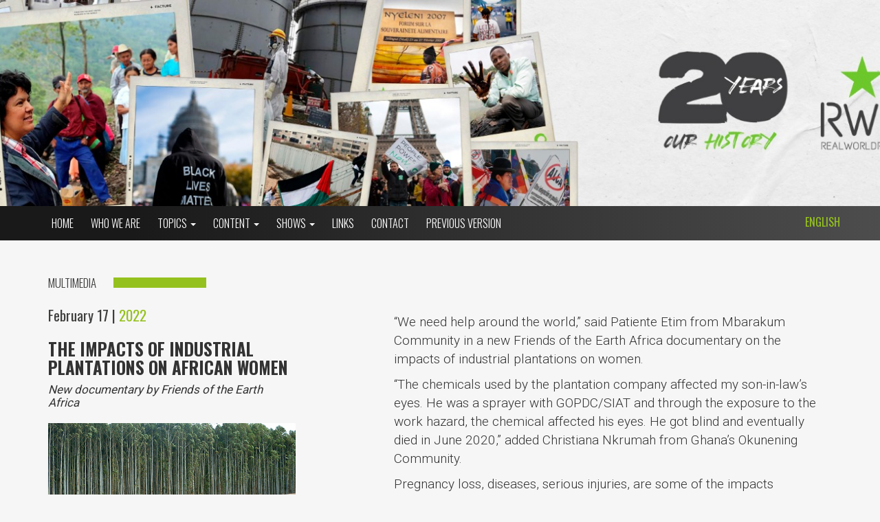

--- FILE ---
content_type: text/html; charset=UTF-8
request_url: https://rwr.fm/videos-en/the-impacts-of-industrial-plantations-on-african-women/
body_size: 15799
content:
<!DOCTYPE html>
<html class="no-js" lang="en">

<head>
    <title>
        The impacts of industrial plantations on African women - Radio Mundo RealRadio Mundo Real    </title>
    <meta charset="utf-8">
    <meta http-equiv="X-UA-Compatible" content="IE=edge">
    <meta name="viewport" content="width=device-width, initial-scale=1.0">
        <meta name="description" content="Real World Radio - RWR is a community radio network that shares voices, stories and struggles from grassroots movements worldwide. Discover articles, multimedia content, interviews and coverage about social justice, environmental defense, indigenous rights, food sovereignty and community communication across Latin America, Africa, Asia Pacific, Europe and North America.">
        <!-- Global site tag (gtag.js) - Google Analytics -->
<script async src="https://www.googletagmanager.com/gtag/js?id=UA-24939444-61"></script>
<script>
    window.dataLayer = window.dataLayer || [];
    function gtag() {
        dataLayer.push(arguments);
    }
    gtag('js', new Date());

    gtag('config', 'UA-24939444-61', { 'anonymize_ip': false } );
</script>
<link rel="alternate" hreflang="en" href="https://rwr.fm/videos-en/the-impacts-of-industrial-plantations-on-african-women/" />

<!-- Search Engine Optimization by Rank Math - https://rankmath.com/ -->
<meta name="description" content="&quot;We need help around the world,&quot; said Patiente Etim from Mbarakum Community in a new Friends of the Earth Africa documentary on the impacts of industrial"/>
<meta name="robots" content="follow, index, max-snippet:-1, max-video-preview:-1, max-image-preview:large"/>
<link rel="canonical" href="https://rwr.fm/videos-en/the-impacts-of-industrial-plantations-on-african-women/" />
<meta property="og:locale" content="en_US" />
<meta property="og:type" content="article" />
<meta property="og:title" content="The impacts of industrial plantations on African women - Radio Mundo Real" />
<meta property="og:description" content="&quot;We need help around the world,&quot; said Patiente Etim from Mbarakum Community in a new Friends of the Earth Africa documentary on the impacts of industrial" />
<meta property="og:url" content="https://rwr.fm/videos-en/the-impacts-of-industrial-plantations-on-african-women/" />
<meta property="og:site_name" content="Radio Mundo Real" />
<meta property="article:tag" content="Africa" />
<meta property="article:tag" content="Defenders of Territories and Collective Rights of the People" />
<meta property="article:tag" content="Forests and Biodiversity" />
<meta property="article:tag" content="Friends of the Earth" />
<meta property="article:tag" content="Gender Justice and Dismantling of Patriarchy" />
<meta property="article:section" content="Multimedia" />
<meta property="og:image" content="https://rwr.fm/wp-content/uploads/bosques-ghana-WRM.jpg" />
<meta property="og:image:secure_url" content="https://rwr.fm/wp-content/uploads/bosques-ghana-WRM.jpg" />
<meta property="og:image:width" content="600" />
<meta property="og:image:height" content="212" />
<meta property="og:image:alt" content="The impacts of industrial plantations on African women" />
<meta property="og:image:type" content="image/jpeg" />
<meta property="article:published_time" content="2022-02-17T13:14:27-03:00" />
<meta name="twitter:card" content="summary_large_image" />
<meta name="twitter:title" content="The impacts of industrial plantations on African women - Radio Mundo Real" />
<meta name="twitter:description" content="&quot;We need help around the world,&quot; said Patiente Etim from Mbarakum Community in a new Friends of the Earth Africa documentary on the impacts of industrial" />
<meta name="twitter:image" content="https://rwr.fm/wp-content/uploads/bosques-ghana-WRM.jpg" />
<meta name="twitter:label1" content="Time to read" />
<meta name="twitter:data1" content="Less than a minute" />
<script type="application/ld+json" class="rank-math-schema">{"@context":"https://schema.org","@graph":[{"@type":["GovernmentOrganization","Organization"],"@id":"https://rwr.fm/#organization","name":"Radio Mundo Real","url":"https://rmr.fm"},{"@type":"WebSite","@id":"https://rwr.fm/#website","url":"https://rwr.fm","name":"Radio Mundo Real","publisher":{"@id":"https://rwr.fm/#organization"},"inLanguage":"en-US"},{"@type":"ImageObject","@id":"https://rwr.fm/wp-content/uploads/bosques-ghana-WRM.jpg","url":"https://rwr.fm/wp-content/uploads/bosques-ghana-WRM.jpg","width":"600","height":"212","inLanguage":"en-US"},{"@type":"WebPage","@id":"https://rwr.fm/videos-en/the-impacts-of-industrial-plantations-on-african-women/#webpage","url":"https://rwr.fm/videos-en/the-impacts-of-industrial-plantations-on-african-women/","name":"The impacts of industrial plantations on African women - Radio Mundo Real","datePublished":"2022-02-17T13:14:27-03:00","dateModified":"2022-02-17T13:14:27-03:00","isPartOf":{"@id":"https://rwr.fm/#website"},"primaryImageOfPage":{"@id":"https://rwr.fm/wp-content/uploads/bosques-ghana-WRM.jpg"},"inLanguage":"en-US"},{"@type":"Person","@id":"https://rwr.fm/author/","url":"https://rwr.fm/author/","image":{"@type":"ImageObject","@id":"https://secure.gravatar.com/avatar/?s=96&amp;d=mm&amp;r=g","url":"https://secure.gravatar.com/avatar/?s=96&amp;d=mm&amp;r=g","inLanguage":"en-US"},"worksFor":{"@id":"https://rwr.fm/#organization"}},{"@type":"BlogPosting","headline":"The impacts of industrial plantations on African women - Radio Mundo Real","datePublished":"2022-02-17T13:14:27-03:00","dateModified":"2022-02-17T13:14:27-03:00","articleSection":"Multimedia, Videos","author":{"@id":"https://rwr.fm/author/"},"publisher":{"@id":"https://rwr.fm/#organization"},"description":"&quot;We need help around the world,&quot; said Patiente Etim from Mbarakum Community in a new Friends of the Earth Africa documentary on the impacts of industrial","name":"The impacts of industrial plantations on African women - Radio Mundo Real","@id":"https://rwr.fm/videos-en/the-impacts-of-industrial-plantations-on-african-women/#richSnippet","isPartOf":{"@id":"https://rwr.fm/videos-en/the-impacts-of-industrial-plantations-on-african-women/#webpage"},"image":{"@id":"https://rwr.fm/wp-content/uploads/bosques-ghana-WRM.jpg"},"inLanguage":"en-US","mainEntityOfPage":{"@id":"https://rwr.fm/videos-en/the-impacts-of-industrial-plantations-on-african-women/#webpage"}}]}</script>
<!-- /Rank Math WordPress SEO plugin -->

<link rel='dns-prefetch' href='//code.jquery.com' />
<link rel='dns-prefetch' href='//rmr.fm' />
<style id='wp-img-auto-sizes-contain-inline-css' type='text/css'>
img:is([sizes=auto i],[sizes^="auto," i]){contain-intrinsic-size:3000px 1500px}
/*# sourceURL=wp-img-auto-sizes-contain-inline-css */
</style>
<link rel='stylesheet' id='dashicons-css' href='https://rwr.fm/wp-includes/css/dashicons.min.css?ver=12889974b688991c1630f24c4d08a870' type='text/css' media='all' />
<link rel='stylesheet' id='post-views-counter-frontend-css' href='https://rwr.fm/wp-content/plugins/post-views-counter/css/frontend.min.css?ver=1.6.0' type='text/css' media='all' />
<style id='wp-emoji-styles-inline-css' type='text/css'>

	img.wp-smiley, img.emoji {
		display: inline !important;
		border: none !important;
		box-shadow: none !important;
		height: 1em !important;
		width: 1em !important;
		margin: 0 0.07em !important;
		vertical-align: -0.1em !important;
		background: none !important;
		padding: 0 !important;
	}
/*# sourceURL=wp-emoji-styles-inline-css */
</style>
<link rel='stylesheet' id='wp-block-library-css' href='https://rwr.fm/wp-includes/css/dist/block-library/style.min.css?ver=12889974b688991c1630f24c4d08a870' type='text/css' media='all' />
<style id='global-styles-inline-css' type='text/css'>
:root{--wp--preset--aspect-ratio--square: 1;--wp--preset--aspect-ratio--4-3: 4/3;--wp--preset--aspect-ratio--3-4: 3/4;--wp--preset--aspect-ratio--3-2: 3/2;--wp--preset--aspect-ratio--2-3: 2/3;--wp--preset--aspect-ratio--16-9: 16/9;--wp--preset--aspect-ratio--9-16: 9/16;--wp--preset--color--black: #000000;--wp--preset--color--cyan-bluish-gray: #abb8c3;--wp--preset--color--white: #ffffff;--wp--preset--color--pale-pink: #f78da7;--wp--preset--color--vivid-red: #cf2e2e;--wp--preset--color--luminous-vivid-orange: #ff6900;--wp--preset--color--luminous-vivid-amber: #fcb900;--wp--preset--color--light-green-cyan: #7bdcb5;--wp--preset--color--vivid-green-cyan: #00d084;--wp--preset--color--pale-cyan-blue: #8ed1fc;--wp--preset--color--vivid-cyan-blue: #0693e3;--wp--preset--color--vivid-purple: #9b51e0;--wp--preset--gradient--vivid-cyan-blue-to-vivid-purple: linear-gradient(135deg,rgb(6,147,227) 0%,rgb(155,81,224) 100%);--wp--preset--gradient--light-green-cyan-to-vivid-green-cyan: linear-gradient(135deg,rgb(122,220,180) 0%,rgb(0,208,130) 100%);--wp--preset--gradient--luminous-vivid-amber-to-luminous-vivid-orange: linear-gradient(135deg,rgb(252,185,0) 0%,rgb(255,105,0) 100%);--wp--preset--gradient--luminous-vivid-orange-to-vivid-red: linear-gradient(135deg,rgb(255,105,0) 0%,rgb(207,46,46) 100%);--wp--preset--gradient--very-light-gray-to-cyan-bluish-gray: linear-gradient(135deg,rgb(238,238,238) 0%,rgb(169,184,195) 100%);--wp--preset--gradient--cool-to-warm-spectrum: linear-gradient(135deg,rgb(74,234,220) 0%,rgb(151,120,209) 20%,rgb(207,42,186) 40%,rgb(238,44,130) 60%,rgb(251,105,98) 80%,rgb(254,248,76) 100%);--wp--preset--gradient--blush-light-purple: linear-gradient(135deg,rgb(255,206,236) 0%,rgb(152,150,240) 100%);--wp--preset--gradient--blush-bordeaux: linear-gradient(135deg,rgb(254,205,165) 0%,rgb(254,45,45) 50%,rgb(107,0,62) 100%);--wp--preset--gradient--luminous-dusk: linear-gradient(135deg,rgb(255,203,112) 0%,rgb(199,81,192) 50%,rgb(65,88,208) 100%);--wp--preset--gradient--pale-ocean: linear-gradient(135deg,rgb(255,245,203) 0%,rgb(182,227,212) 50%,rgb(51,167,181) 100%);--wp--preset--gradient--electric-grass: linear-gradient(135deg,rgb(202,248,128) 0%,rgb(113,206,126) 100%);--wp--preset--gradient--midnight: linear-gradient(135deg,rgb(2,3,129) 0%,rgb(40,116,252) 100%);--wp--preset--font-size--small: 13px;--wp--preset--font-size--medium: 20px;--wp--preset--font-size--large: 36px;--wp--preset--font-size--x-large: 42px;--wp--preset--spacing--20: 0.44rem;--wp--preset--spacing--30: 0.67rem;--wp--preset--spacing--40: 1rem;--wp--preset--spacing--50: 1.5rem;--wp--preset--spacing--60: 2.25rem;--wp--preset--spacing--70: 3.38rem;--wp--preset--spacing--80: 5.06rem;--wp--preset--shadow--natural: 6px 6px 9px rgba(0, 0, 0, 0.2);--wp--preset--shadow--deep: 12px 12px 50px rgba(0, 0, 0, 0.4);--wp--preset--shadow--sharp: 6px 6px 0px rgba(0, 0, 0, 0.2);--wp--preset--shadow--outlined: 6px 6px 0px -3px rgb(255, 255, 255), 6px 6px rgb(0, 0, 0);--wp--preset--shadow--crisp: 6px 6px 0px rgb(0, 0, 0);}:where(.is-layout-flex){gap: 0.5em;}:where(.is-layout-grid){gap: 0.5em;}body .is-layout-flex{display: flex;}.is-layout-flex{flex-wrap: wrap;align-items: center;}.is-layout-flex > :is(*, div){margin: 0;}body .is-layout-grid{display: grid;}.is-layout-grid > :is(*, div){margin: 0;}:where(.wp-block-columns.is-layout-flex){gap: 2em;}:where(.wp-block-columns.is-layout-grid){gap: 2em;}:where(.wp-block-post-template.is-layout-flex){gap: 1.25em;}:where(.wp-block-post-template.is-layout-grid){gap: 1.25em;}.has-black-color{color: var(--wp--preset--color--black) !important;}.has-cyan-bluish-gray-color{color: var(--wp--preset--color--cyan-bluish-gray) !important;}.has-white-color{color: var(--wp--preset--color--white) !important;}.has-pale-pink-color{color: var(--wp--preset--color--pale-pink) !important;}.has-vivid-red-color{color: var(--wp--preset--color--vivid-red) !important;}.has-luminous-vivid-orange-color{color: var(--wp--preset--color--luminous-vivid-orange) !important;}.has-luminous-vivid-amber-color{color: var(--wp--preset--color--luminous-vivid-amber) !important;}.has-light-green-cyan-color{color: var(--wp--preset--color--light-green-cyan) !important;}.has-vivid-green-cyan-color{color: var(--wp--preset--color--vivid-green-cyan) !important;}.has-pale-cyan-blue-color{color: var(--wp--preset--color--pale-cyan-blue) !important;}.has-vivid-cyan-blue-color{color: var(--wp--preset--color--vivid-cyan-blue) !important;}.has-vivid-purple-color{color: var(--wp--preset--color--vivid-purple) !important;}.has-black-background-color{background-color: var(--wp--preset--color--black) !important;}.has-cyan-bluish-gray-background-color{background-color: var(--wp--preset--color--cyan-bluish-gray) !important;}.has-white-background-color{background-color: var(--wp--preset--color--white) !important;}.has-pale-pink-background-color{background-color: var(--wp--preset--color--pale-pink) !important;}.has-vivid-red-background-color{background-color: var(--wp--preset--color--vivid-red) !important;}.has-luminous-vivid-orange-background-color{background-color: var(--wp--preset--color--luminous-vivid-orange) !important;}.has-luminous-vivid-amber-background-color{background-color: var(--wp--preset--color--luminous-vivid-amber) !important;}.has-light-green-cyan-background-color{background-color: var(--wp--preset--color--light-green-cyan) !important;}.has-vivid-green-cyan-background-color{background-color: var(--wp--preset--color--vivid-green-cyan) !important;}.has-pale-cyan-blue-background-color{background-color: var(--wp--preset--color--pale-cyan-blue) !important;}.has-vivid-cyan-blue-background-color{background-color: var(--wp--preset--color--vivid-cyan-blue) !important;}.has-vivid-purple-background-color{background-color: var(--wp--preset--color--vivid-purple) !important;}.has-black-border-color{border-color: var(--wp--preset--color--black) !important;}.has-cyan-bluish-gray-border-color{border-color: var(--wp--preset--color--cyan-bluish-gray) !important;}.has-white-border-color{border-color: var(--wp--preset--color--white) !important;}.has-pale-pink-border-color{border-color: var(--wp--preset--color--pale-pink) !important;}.has-vivid-red-border-color{border-color: var(--wp--preset--color--vivid-red) !important;}.has-luminous-vivid-orange-border-color{border-color: var(--wp--preset--color--luminous-vivid-orange) !important;}.has-luminous-vivid-amber-border-color{border-color: var(--wp--preset--color--luminous-vivid-amber) !important;}.has-light-green-cyan-border-color{border-color: var(--wp--preset--color--light-green-cyan) !important;}.has-vivid-green-cyan-border-color{border-color: var(--wp--preset--color--vivid-green-cyan) !important;}.has-pale-cyan-blue-border-color{border-color: var(--wp--preset--color--pale-cyan-blue) !important;}.has-vivid-cyan-blue-border-color{border-color: var(--wp--preset--color--vivid-cyan-blue) !important;}.has-vivid-purple-border-color{border-color: var(--wp--preset--color--vivid-purple) !important;}.has-vivid-cyan-blue-to-vivid-purple-gradient-background{background: var(--wp--preset--gradient--vivid-cyan-blue-to-vivid-purple) !important;}.has-light-green-cyan-to-vivid-green-cyan-gradient-background{background: var(--wp--preset--gradient--light-green-cyan-to-vivid-green-cyan) !important;}.has-luminous-vivid-amber-to-luminous-vivid-orange-gradient-background{background: var(--wp--preset--gradient--luminous-vivid-amber-to-luminous-vivid-orange) !important;}.has-luminous-vivid-orange-to-vivid-red-gradient-background{background: var(--wp--preset--gradient--luminous-vivid-orange-to-vivid-red) !important;}.has-very-light-gray-to-cyan-bluish-gray-gradient-background{background: var(--wp--preset--gradient--very-light-gray-to-cyan-bluish-gray) !important;}.has-cool-to-warm-spectrum-gradient-background{background: var(--wp--preset--gradient--cool-to-warm-spectrum) !important;}.has-blush-light-purple-gradient-background{background: var(--wp--preset--gradient--blush-light-purple) !important;}.has-blush-bordeaux-gradient-background{background: var(--wp--preset--gradient--blush-bordeaux) !important;}.has-luminous-dusk-gradient-background{background: var(--wp--preset--gradient--luminous-dusk) !important;}.has-pale-ocean-gradient-background{background: var(--wp--preset--gradient--pale-ocean) !important;}.has-electric-grass-gradient-background{background: var(--wp--preset--gradient--electric-grass) !important;}.has-midnight-gradient-background{background: var(--wp--preset--gradient--midnight) !important;}.has-small-font-size{font-size: var(--wp--preset--font-size--small) !important;}.has-medium-font-size{font-size: var(--wp--preset--font-size--medium) !important;}.has-large-font-size{font-size: var(--wp--preset--font-size--large) !important;}.has-x-large-font-size{font-size: var(--wp--preset--font-size--x-large) !important;}
/*# sourceURL=global-styles-inline-css */
</style>

<style id='classic-theme-styles-inline-css' type='text/css'>
/*! This file is auto-generated */
.wp-block-button__link{color:#fff;background-color:#32373c;border-radius:9999px;box-shadow:none;text-decoration:none;padding:calc(.667em + 2px) calc(1.333em + 2px);font-size:1.125em}.wp-block-file__button{background:#32373c;color:#fff;text-decoration:none}
/*# sourceURL=/wp-includes/css/classic-themes.min.css */
</style>
<link rel='stylesheet' id='wpos-slick-style-css' href='https://rwr.fm/wp-content/plugins/blog-designer-for-post-and-widget-pro-v1.5.1/assets/css/slick.css?ver=1.5.1' type='text/css' media='all' />
<link rel='stylesheet' id='wpspw-pro-public-style-css' href='https://rwr.fm/wp-content/plugins/blog-designer-for-post-and-widget-pro-v1.5.1/assets/css/wpspw-pro-public.min.css?ver=1.5.1' type='text/css' media='all' />
<link rel='stylesheet' id='contact-form-7-css' href='https://rwr.fm/wp-content/plugins/contact-form-7/includes/css/styles.css?ver=6.1.4' type='text/css' media='all' />
<style id='contact-form-7-inline-css' type='text/css'>
.wpcf7 .wpcf7-recaptcha iframe {margin-bottom: 0;}.wpcf7 .wpcf7-recaptcha[data-align="center"] > div {margin: 0 auto;}.wpcf7 .wpcf7-recaptcha[data-align="right"] > div {margin: 0 0 0 auto;}
/*# sourceURL=contact-form-7-inline-css */
</style>
<link rel='stylesheet' id='responsive-lightbox-magnific-css' href='https://rwr.fm/wp-content/plugins/responsive-lightbox/assets/magnific/magnific-popup.min.css?ver=1.2.0' type='text/css' media='all' />
<link rel='stylesheet' id='wpbaw-pro-public-style-css' href='https://rwr.fm/wp-content/plugins/wp-blog-and-widgets-pro/assets/css/wpbaw-pro-public.min.css?ver=2.6.2' type='text/css' media='all' />
<link rel='stylesheet' id='wpnw-public-style-css' href='https://rwr.fm/wp-content/plugins/wp-news-and-widget-pro/assets/css/wpnw-pro-public.min.css?ver=2.7' type='text/css' media='all' />
<link rel='stylesheet' id='wprpsp-public-style-css' href='https://rwr.fm/wp-content/plugins/wp-responsive-recent-post-slider-pro/assets/css/wprpsp-public.min.css?ver=1.8' type='text/css' media='all' />
<link rel='stylesheet' id='wpml-legacy-horizontal-list-0-css' href='https://rwr.fm/wp-content/plugins/sitepress-multilingual-cms/templates/language-switchers/legacy-list-horizontal/style.min.css?ver=1' type='text/css' media='all' />
<link rel='stylesheet' id='cms-navigation-style-base-css' href='https://rwr.fm/wp-content/plugins/wpml-cms-nav/res/css/cms-navigation-base.css?ver=1.5.6' type='text/css' media='screen' />
<link rel='stylesheet' id='cms-navigation-style-css' href='https://rwr.fm/wp-content/plugins/wpml-cms-nav/res/css/cms-navigation.css?ver=1.5.6' type='text/css' media='screen' />
<link rel='stylesheet' id='heateor_sss_frontend_css-css' href='https://rwr.fm/wp-content/plugins/sassy-social-share/public/css/sassy-social-share-public.css?ver=3.3.79' type='text/css' media='all' />
<style id='heateor_sss_frontend_css-inline-css' type='text/css'>
.heateor_sss_button_instagram span.heateor_sss_svg,a.heateor_sss_instagram span.heateor_sss_svg{background:radial-gradient(circle at 30% 107%,#fdf497 0,#fdf497 5%,#fd5949 45%,#d6249f 60%,#285aeb 90%)}.heateor_sss_horizontal_sharing .heateor_sss_svg,.heateor_sss_standard_follow_icons_container .heateor_sss_svg{color:#fff;border-width:0px;border-style:solid;border-color:transparent}.heateor_sss_horizontal_sharing .heateorSssTCBackground{color:#666}.heateor_sss_horizontal_sharing span.heateor_sss_svg:hover,.heateor_sss_standard_follow_icons_container span.heateor_sss_svg:hover{border-color:transparent;}.heateor_sss_vertical_sharing span.heateor_sss_svg,.heateor_sss_floating_follow_icons_container span.heateor_sss_svg{color:#fff;border-width:0px;border-style:solid;border-color:transparent;}.heateor_sss_vertical_sharing .heateorSssTCBackground{color:#666;}.heateor_sss_vertical_sharing span.heateor_sss_svg:hover,.heateor_sss_floating_follow_icons_container span.heateor_sss_svg:hover{border-color:transparent;}@media screen and (max-width:783px) {.heateor_sss_vertical_sharing{display:none!important}}
/*# sourceURL=heateor_sss_frontend_css-inline-css */
</style>
<link rel='stylesheet' id='bootstrap-css-css' href='https://rwr.fm/wp-content/themes/rmr/css/bootstrap.min.css?ver=3.3.4' type='text/css' media='all' />
<link rel='stylesheet' id='slick-css-css' href='https://rwr.fm/wp-content/themes/rmr/css/slick.css' type='text/css' media='all' />
<link rel='stylesheet' id='slick-theme-css-css' href='https://rwr.fm/wp-content/themes/rmr/css/slick-theme.css' type='text/css' media='all' />
<link rel='stylesheet' id='rmr-css-css' href='https://rwr.fm/wp-content/themes/rmr/css/rmr.css?ver=1.1' type='text/css' media='all' />
<script type="text/javascript" id="wpml-cookie-js-extra">
/* <![CDATA[ */
var wpml_cookies = {"wp-wpml_current_language":{"value":"en","expires":1,"path":"/"}};
var wpml_cookies = {"wp-wpml_current_language":{"value":"en","expires":1,"path":"/"}};
//# sourceURL=wpml-cookie-js-extra
/* ]]> */
</script>
<script type="text/javascript" src="https://rwr.fm/wp-content/plugins/sitepress-multilingual-cms/res/js/cookies/language-cookie.js?ver=476000" id="wpml-cookie-js" defer="defer" data-wp-strategy="defer"></script>
<script type="text/javascript" async src="https://rwr.fm/wp-content/plugins/burst-statistics/assets/js/timeme/timeme.min.js?ver=1765809251" id="burst-timeme-js"></script>
<script type="text/javascript" id="burst-js-extra">
/* <![CDATA[ */
var burst = {"tracking":{"isInitialHit":true,"lastUpdateTimestamp":0,"beacon_url":"https://rwr.fm/wp-content/plugins/burst-statistics/endpoint.php","ajaxUrl":"https://rwr.fm/wp-admin/admin-ajax.php"},"options":{"cookieless":0,"pageUrl":"https://rwr.fm/videos-en/the-impacts-of-industrial-plantations-on-african-women/","beacon_enabled":1,"do_not_track":0,"enable_turbo_mode":0,"track_url_change":0,"cookie_retention_days":30,"debug":0},"goals":{"completed":[],"scriptUrl":"https://rwr.fm/wp-content/plugins/burst-statistics/assets/js/build/burst-goals.js?v=1749737798","active":[{"ID":"1","title":"Default goal","type":"clicks","status":"active","server_side":"0","url":"*","conversion_metric":"visitors","date_created":"1719410187","date_start":"1719410187","date_end":"0","attribute":"class","attribute_value":"","hook":"","selector":""}]},"cache":{"uid":null,"fingerprint":null,"isUserAgent":null,"isDoNotTrack":null,"useCookies":null}};
//# sourceURL=burst-js-extra
/* ]]> */
</script>
<script type="text/javascript" async src="https://rwr.fm/wp-content/plugins/burst-statistics/assets/js/build/burst.min.js?ver=1765809251" id="burst-js"></script>
<script type="text/javascript" src="https://rwr.fm/wp-includes/js/jquery/jquery.min.js?ver=3.7.1" id="jquery-core-js"></script>
<script type="text/javascript" src="https://rwr.fm/wp-includes/js/jquery/jquery-migrate.min.js?ver=3.4.1" id="jquery-migrate-js"></script>
<script type="text/javascript" src="https://rwr.fm/wp-content/plugins/responsive-lightbox/assets/infinitescroll/infinite-scroll.pkgd.min.js?ver=4.0.1" id="responsive-lightbox-infinite-scroll-js"></script>
<script type="text/javascript" id="wpml-browser-redirect-js-extra">
/* <![CDATA[ */
var wpml_browser_redirect_params = {"pageLanguage":"en","languageUrls":{"en_us":"https://rwr.fm/videos-en/the-impacts-of-industrial-plantations-on-african-women/","en":"https://rwr.fm/videos-en/the-impacts-of-industrial-plantations-on-african-women/","us":"https://rwr.fm/videos-en/the-impacts-of-industrial-plantations-on-african-women/"},"cookie":{"name":"_icl_visitor_lang_js","domain":"rwr.fm","path":"/","expiration":24}};
//# sourceURL=wpml-browser-redirect-js-extra
/* ]]> */
</script>
<script type="text/javascript" src="https://rwr.fm/wp-content/plugins/sitepress-multilingual-cms/dist/js/browser-redirect/app.js?ver=476000" id="wpml-browser-redirect-js"></script>
<link rel="https://api.w.org/" href="https://rwr.fm/wp-json/" /><link rel="alternate" title="JSON" type="application/json" href="https://rwr.fm/wp-json/wp/v2/posts/16097" /><meta name="generator" content="WPML ver:4.7.6 stt:1,2;" />
<!-- Google tag (gtag.js) -->
<script async src="https://www.googletagmanager.com/gtag/js?id=G-3Q050LPFKD"></script>
<script>
  window.dataLayer = window.dataLayer || [];
  function gtag(){dataLayer.push(arguments);}
  gtag('js', new Date());

  gtag('config', 'G-3Q050LPFKD');
</script>

<!-- Google Tag Manager -->
<script>(function(w,d,s,l,i){w[l]=w[l]||[];w[l].push({'gtm.start':
new Date().getTime(),event:'gtm.js'});var f=d.getElementsByTagName(s)[0],
j=d.createElement(s),dl=l!='dataLayer'?'&l='+l:'';j.async=true;j.src=
'https://www.googletagmanager.com/gtm.js?id='+i+dl;f.parentNode.insertBefore(j,f);
})(window,document,'script','dataLayer','GTM-M9PW9MT');</script>
<!-- End Google Tag Manager --><script type="text/javascript">
(function(url){
	if(/(?:Chrome\/26\.0\.1410\.63 Safari\/537\.31|WordfenceTestMonBot)/.test(navigator.userAgent)){ return; }
	var addEvent = function(evt, handler) {
		if (window.addEventListener) {
			document.addEventListener(evt, handler, false);
		} else if (window.attachEvent) {
			document.attachEvent('on' + evt, handler);
		}
	};
	var removeEvent = function(evt, handler) {
		if (window.removeEventListener) {
			document.removeEventListener(evt, handler, false);
		} else if (window.detachEvent) {
			document.detachEvent('on' + evt, handler);
		}
	};
	var evts = 'contextmenu dblclick drag dragend dragenter dragleave dragover dragstart drop keydown keypress keyup mousedown mousemove mouseout mouseover mouseup mousewheel scroll'.split(' ');
	var logHuman = function() {
		if (window.wfLogHumanRan) { return; }
		window.wfLogHumanRan = true;
		var wfscr = document.createElement('script');
		wfscr.type = 'text/javascript';
		wfscr.async = true;
		wfscr.src = url + '&r=' + Math.random();
		(document.getElementsByTagName('head')[0]||document.getElementsByTagName('body')[0]).appendChild(wfscr);
		for (var i = 0; i < evts.length; i++) {
			removeEvent(evts[i], logHuman);
		}
	};
	for (var i = 0; i < evts.length; i++) {
		addEvent(evts[i], logHuman);
	}
})('//rwr.fm/?wordfence_lh=1&hid=10F58744B825555890CF1372EA59DAD7');
</script><style type="text/css">
.wpspw-post-title a, .wpspw-post-slider .wpspw-post-title a, .wpspw-list-main .wpspw-post-title a, .wpspw-gridbox-main .wpspw-post-title a, .wpspw-post-slider-widget .wpspw-post-title a, .wpspw-post-gridbox-slider .wpspw-post-title a, .wpspw-post-masonry .wpspw-post-title a{color:#ffffff!important;font-size:24px !important;line-height:30px !important;}.wpspw-post-categories a{}.wpspw-post-categories a:hover, .wpspw-post-categories a:focus{}.readmorebtn{}.readmorebtn:hover, .readmorebtn:focus{}
</style>
    <link rel="stylesheet" href="https://maxcdn.bootstrapcdn.com/font-awesome/4.4.0/css/font-awesome.min.css">
    <link rel='shortcut icon' type='image/x-icon' href='https://rwr.fm/wp-content/themes/rmr/img/favicon-rmr.png' />
    
<!-- Global site tag (gtag.js) - Google Analytics -->
<script async src="https://www.googletagmanager.com/gtag/js?id=UA-24939444-61"></script>
<script>
  window.dataLayer = window.dataLayer || [];
  function gtag(){dataLayer.push(arguments);}
  gtag('js', new Date());

  gtag('config', 'UA-24939444-61');
</script>
<script>
    function redirectToHome() {
        window.location.href = "https://rwr.fm/";
    }
</script>

</head>

<body data-rsssl=1 class="wp-singular post-template-default single single-post postid-16097 single-format-standard wp-theme-rmr chrome en"  data-burst_id="16097" data-burst_type="post">

    <!--[if lt IE 8]>
<div class="alert alert-warning">
	You are using an <strong>outdated</strong> browser. Please <a href="http://browsehappy.com/">upgrade your browser</a> to improve your experience.
</div>
<![endif]-->
    <header id="encabezado" class="encabezado ocom" onclick="redirectToHome()">
        <div class="container">
            <div class="row">
                <div class="col-lg-2 hidden">
                                            <a class="navbar-brand " href="https://rwr.fm/"><img class="img-responsive logo" src="https://rwr.fm/wp-content/themes/rmr/img/solo-logo-rwr.png" alt="Real World Radio Logo"></a>
                            <!--<a class="navbar-brand " href="https://rwr.fm/"><img class="img-responsive" src="https://rwr.fm/wp-content/themes/rmr/img/logo-en.png"></a>-->
                                        </div>
                <div class="col-lg-8 col-lg-offset-2 derecha-encabezado hidden hidden-xs">
                    <div class="row">
                        <div class="col-lg-10">
                                                    <ul class="list-inline redes-sociales">
                                <li><a href="https://www.facebook.com/rwr.fm/" target="_blank"><i class="fa fa-facebook"></i></a></li>
                                <li><a href="https://twitter.com/realworldradio" target="_blank"><i class="fa fa-twitter"></i></a></li>
                            </ul>
                                                   </div>
                        <div class="col-lg-2">
                                                    <!--<a class="version-anterior" href="http://radiomundoreal.fm/index.php?lang=en" target="_blank"><img class="img-responsive pull-right" src="https://rwr.fm/wp-content/themes/rmr/img/old-version-8m.png"></a>-->
                            <a class="version-anterior" href="http://radiomundoreal.fm/index.php?lang=en" target="_blank"><img class="img-responsive pull-right" src="https://rwr.fm/wp-content/themes/rmr/img/old-version-en.png" alt="Link to old version of the website"></a>
                                                  </div>
                          <div class="col-lg-12">
                                                    <a class="amigos" href="https://www.foei.org"><img class="img-responsive pull-right" src="https://rwr.fm/wp-content/themes/rmr/img/amigos-english.png" alt="Friends of the Earth International"></a>
                                                  </div>
                          
                    </div>

                </div>
            </div>
        </div>
    </header>
    <nav class="navbar navbar-default navbar-static-top ">
        <div class="container">
            <div class="navbar-header">
                <button type="button" class="navbar-toggle collapsed" data-toggle="collapse" data-target="#navbar">
        <span class="sr-only">Toggle navigation</span>
        <span class="icon-bar"></span>
        <span class="icon-bar"></span>
        <span class="icon-bar"></span>
      </button>
                <div class="col-xs-7 derecha-encabezado visible-xs-block">
                    <div class="row">
                        <div class="col-lg-12">
                            <ul class="list-inline redes-sociales">
                                <li class="col-xs-3"><a href="https://www.facebook.com/www.radiomundoreal.fm"><i class="fa fa-facebook"></i></a></li>
                                <li class="col-xs-3"><a href="https://twitter.com/radiomundoreal"><i class="fa fa-twitter"></i></a></li>
                                <li class="col-xs-3"><a href="https://vimeo.com/radiomundoreal"><i class="fa fa-vimeo-square"></i></a></li>
                                <li class="col-xs-3"><a href="https://www.youtube.com/channel/UCB1AuAjtjWX0AfmxZaQMqog"><i class="fa fa-youtube"></i></a></li>
                            </ul>
                        </div>
                        <div class="col-lg-12  hidden-xs"> <a class="version-anterior" href="http://radiomundoreal.fm"><img class="img-responsive pull-right" src="https://rwr.fm/wp-content/themes/rmr/img/old-version.png" alt="Enlace a la versión anterior del sitio web"></a></div>
                    </div>

                </div>
            </div>

            <div class="collapse navbar-collapse" id="navbar">
                <div class="menu-menu-principal-ingles-container"><ul id="menu-menu-principal-ingles" class="nav navbar-nav"><li id="menu-item-19335" class="menu-item menu-item-type-custom menu-item-object-custom menu-item-19335"><a title="Home" href="/">Home</a></li>
<li id="menu-item-1006" class="menu-item menu-item-type-post_type menu-item-object-page menu-item-1006"><a title="who we are" href="https://rwr.fm/who-we-are/">who we are</a></li>
<li id="menu-item-979" class="menu-item menu-item-type-custom menu-item-object-custom menu-item-has-children menu-item-979 dropdown"><a title="Topics" href="#" data-toggle="dropdown" class="dropdown-toggle" aria-haspopup="true">Topics <span class="caret"></span></a>
<ul role="menu" class=" dropdown-menu">
	<li id="menu-item-980" class="menu-item menu-item-type-taxonomy menu-item-object-post_tag menu-item-980"><a title="Economic Justice Resisting Neoliberalism" href="https://rwr.fm/tag/economic-justice-resisting-neoliberalism/">Economic Justice Resisting Neoliberalism</a></li>
	<li id="menu-item-981" class="menu-item menu-item-type-taxonomy menu-item-object-post_tag menu-item-981"><a title="Climate Justice and Energy" href="https://rwr.fm/tag/climate-justice-and-energy/">Climate Justice and Energy</a></li>
	<li id="menu-item-982" class="menu-item menu-item-type-taxonomy menu-item-object-post_tag menu-item-982"><a title="Food Sovereingty" href="https://rwr.fm/tag/food-sovereingty/">Food Sovereingty</a></li>
	<li id="menu-item-983" class="menu-item menu-item-type-taxonomy menu-item-object-post_tag menu-item-983"><a title="Forests and Biodiversity" href="https://rwr.fm/tag/forests-and-biodiversity/">Forests and Biodiversity</a></li>
	<li id="menu-item-1002" class="menu-item menu-item-type-taxonomy menu-item-object-post_tag menu-item-1002"><a title="Gender Justice and Dismantling Patriarchy" href="https://rwr.fm/tag/gender-justice-and-dismantling-patriarchy/">Gender Justice and Dismantling Patriarchy</a></li>
	<li id="menu-item-1003" class="menu-item menu-item-type-taxonomy menu-item-object-post_tag menu-item-1003"><a title="Defenders of Territories and Collective Rights of the People" href="https://rwr.fm/tag/defenders-of-territories-and-collective-rights-of-the-people/">Defenders of Territories and Collective Rights of the People</a></li>
</ul>
</li>
<li id="menu-item-1005" class="menu-item menu-item-type-custom menu-item-object-custom menu-item-has-children menu-item-1005 dropdown"><a title="Content" href="#" data-toggle="dropdown" class="dropdown-toggle" aria-haspopup="true">Content <span class="caret"></span></a>
<ul role="menu" class=" dropdown-menu">
	<li id="menu-item-367" class="menu-item menu-item-type-taxonomy menu-item-object-category menu-item-367"><a title="Opinion Pieces" href="https://rwr.fm/category/opinion-pieces/">Opinion Pieces</a></li>
	<li id="menu-item-368" class="menu-item menu-item-type-taxonomy menu-item-object-category menu-item-368"><a title="Interviews" href="https://rwr.fm/category/interviews/">Interviews</a></li>
	<li id="menu-item-370" class="menu-item menu-item-type-taxonomy menu-item-object-category menu-item-370"><a title="News" href="https://rwr.fm/category/newss/">News</a></li>
	<li id="menu-item-369" class="menu-item menu-item-type-taxonomy menu-item-object-category menu-item-369"><a title="Special Reports" href="https://rwr.fm/category/special-reports/">Special Reports</a></li>
	<li id="menu-item-8709" class="menu-item menu-item-type-post_type menu-item-object-page menu-item-8709"><a title="Coverage" href="https://rwr.fm/coverage/">Coverage</a></li>
	<li id="menu-item-371" class="menu-item menu-item-type-taxonomy menu-item-object-category menu-item-371"><a title="Photo Gallery" href="https://rwr.fm/category/photo-gallery/">Photo Gallery</a></li>
	<li id="menu-item-372" class="menu-item menu-item-type-taxonomy menu-item-object-category current-post-ancestor current-menu-parent current-post-parent menu-item-372"><a title="Videos" href="https://rwr.fm/category/videos-en/">Videos</a></li>
	<li id="menu-item-373" class="menu-item menu-item-type-taxonomy menu-item-object-category menu-item-373"><a title="Testimonies" href="https://rwr.fm/category/testimonies/">Testimonies</a></li>
	<li id="menu-item-374" class="menu-item menu-item-type-taxonomy menu-item-object-category menu-item-374"><a title="Community radios" href="https://rwr.fm/category/community-radios/">Community radios</a></li>
	<li id="menu-item-375" class="menu-item menu-item-type-taxonomy menu-item-object-category menu-item-375"><a title="Resources" href="https://rwr.fm/category/resources/">Resources</a></li>
</ul>
</li>
<li id="menu-item-19941" class="menu-item menu-item-type-custom menu-item-object-custom menu-item-has-children menu-item-19941 dropdown"><a title="Shows" href="#" data-toggle="dropdown" class="dropdown-toggle" aria-haspopup="true">Shows <span class="caret"></span></a>
<ul role="menu" class=" dropdown-menu">
	<li id="menu-item-19942" class="menu-item menu-item-type-custom menu-item-object-custom menu-item-19942"><a title="Voices are Action" href="https://rwr.fm/tag/voices-are-action/">Voices are Action</a></li>
</ul>
</li>
<li id="menu-item-1192" class="menu-item menu-item-type-post_type menu-item-object-page menu-item-1192"><a title="Links" href="https://rwr.fm/links/">Links</a></li>
<li id="menu-item-366" class="menu-item menu-item-type-post_type menu-item-object-page menu-item-366"><a title="Contact" href="https://rwr.fm/contact/">Contact</a></li>
<li id="menu-item-19339" class="menu-item menu-item-type-custom menu-item-object-custom menu-item-19339"><a title="Previous Version" target="_blank" href="https://realworldradio.fm/index.php?lang=en">Previous Version</a></li>
</ul></div>                    <ul class="nav navbar-nav navbar-right">
                        <div class="icl_lang_sel_widget-2 widget_icl_lang_sel_widget nav navbar-nav navbar-right">
<div class="wpml-ls-sidebars-menu-idioma wpml-ls wpml-ls-legacy-list-horizontal">
	<ul><li class="wpml-ls-slot-menu-idioma wpml-ls-item wpml-ls-item-en wpml-ls-current-language wpml-ls-first-item wpml-ls-last-item wpml-ls-item-legacy-list-horizontal">
				<a href="https://rwr.fm/videos-en/the-impacts-of-industrial-plantations-on-african-women/" class="wpml-ls-link">
                    <span class="wpml-ls-native">English</span></a>
			</li></ul>
</div>
</div>                    </ul>
            </div>
            <!-- /.navbar-collapse -->

        </div>

        <!-- /.container -->
    </nav>


<div class="container">
  <div class="row">
    
    <div class="col-xs-12 col-sm-12">
      <div id="content" role="main">
        

<article role="article" id="post_16097" class="post-16097 post type-post status-publish format-standard has-post-thumbnail hentry category-multimedia-en category-videos-en tag-africa-en tag-defenders-of-territories-and-collective-rights-of-the-people tag-forests-and-biodiversity tag-friends-of-the-earth tag-gender-justice-and-dismantling-of-patriarchy" >
    <div class="row">
        <div class="col-lg-12 migapan">

            Multimedia <span class="borde-verde"></span>
		</div>
        <div class="col-lg-4 articulo">
            <header>
                                <time class="text-muted" datetime="17-02-2022">
                    February 17 |                     <span>
                        2022</span>
                </time>
                
                <h2 class="copiado">
                    The impacts of industrial plantations on African women                </h2>
                <h4 class="copiado">
                    <em>
                        New documentary by Friends of the Earth Africa                     </em>
                </h4>

            </header>
            <figure class="imagen-destacada">
                <img width="600" height="212" src="https://rwr.fm/wp-content/uploads/bosques-ghana-WRM.jpg" class="img-responsive img-posteo wp-post-image" alt="" decoding="async" fetchpriority="high" srcset="https://rwr.fm/wp-content/uploads/bosques-ghana-WRM.jpg 600w, https://rwr.fm/wp-content/uploads/bosques-ghana-WRM-470x166.jpg 470w" sizes="(max-width: 600px) 100vw, 600px" />                                <span class="featured-image-caption">
                    Plantación en Ghana. Foto: WRM.                </span>
                            </figure>

            <div class="embed-container hidden">
                                
            </div>
			<div class="audios-alternativos">
                                    </div>
           

            <div class="tags">
                Tags: <a href="https://rwr.fm/tag/africa-en/" rel="tag">Africa</a>, <a href="https://rwr.fm/tag/defenders-of-territories-and-collective-rights-of-the-people/" rel="tag">Defenders of Territories and Collective Rights of the People</a>, <a href="https://rwr.fm/tag/forests-and-biodiversity/" rel="tag">Forests and Biodiversity</a>, <a href="https://rwr.fm/tag/friends-of-the-earth/" rel="tag">Friends of the Earth</a>, <a href="https://rwr.fm/tag/gender-justice-and-dismantling-of-patriarchy/" rel="tag">Gender Justice and Dismantling of Patriarchy</a><br />            </div>
            <!-- si se necesita ocultar colocar la clase hidden a lado de la clase compartir -->
            <div class="compartir">
                <h4>
                                        Share
                                    </h4>
                <!-- remplazar por un plugin de compartir -->
                <div class="heateor_sss_sharing_container heateor_sss_horizontal_sharing" data-heateor-ss-offset="0" data-heateor-sss-href='https://rwr.fm/videos-en/the-impacts-of-industrial-plantations-on-african-women/'><div class="heateor_sss_sharing_ul"><a aria-label="Facebook" class="heateor_sss_facebook" href="https://www.facebook.com/sharer/sharer.php?u=https%3A%2F%2Frwr.fm%2Fvideos-en%2Fthe-impacts-of-industrial-plantations-on-african-women%2F" title="Facebook" rel="nofollow noopener" target="_blank" style="font-size:32px!important;box-shadow:none;display:inline-block;vertical-align:middle"><span class="heateor_sss_svg" style="background-color:#0765FE;width:35px;height:35px;display:inline-block;opacity:1;float:left;font-size:32px;box-shadow:none;display:inline-block;font-size:16px;padding:0 4px;vertical-align:middle;background-repeat:repeat;overflow:hidden;padding:0;cursor:pointer;box-sizing:content-box"><svg style="display:block;" focusable="false" aria-hidden="true" xmlns="http://www.w3.org/2000/svg" width="100%" height="100%" viewBox="0 0 32 32"><path fill="#fff" d="M28 16c0-6.627-5.373-12-12-12S4 9.373 4 16c0 5.628 3.875 10.35 9.101 11.647v-7.98h-2.474V16H13.1v-1.58c0-4.085 1.849-5.978 5.859-5.978.76 0 2.072.15 2.608.298v3.325c-.283-.03-.775-.045-1.386-.045-1.967 0-2.728.745-2.728 2.683V16h3.92l-.673 3.667h-3.247v8.245C23.395 27.195 28 22.135 28 16Z"></path></svg></span></a><a aria-label="X" class="heateor_sss_button_x" href="https://twitter.com/intent/tweet?text=The%20impacts%20of%20industrial%20plantations%20on%20African%20women&url=https%3A%2F%2Frwr.fm%2Fvideos-en%2Fthe-impacts-of-industrial-plantations-on-african-women%2F" title="X" rel="nofollow noopener" target="_blank" style="font-size:32px!important;box-shadow:none;display:inline-block;vertical-align:middle"><span class="heateor_sss_svg heateor_sss_s__default heateor_sss_s_x" style="background-color:#2a2a2a;width:35px;height:35px;display:inline-block;opacity:1;float:left;font-size:32px;box-shadow:none;display:inline-block;font-size:16px;padding:0 4px;vertical-align:middle;background-repeat:repeat;overflow:hidden;padding:0;cursor:pointer;box-sizing:content-box"><svg width="100%" height="100%" style="display:block;" focusable="false" aria-hidden="true" xmlns="http://www.w3.org/2000/svg" viewBox="0 0 32 32"><path fill="#fff" d="M21.751 7h3.067l-6.7 7.658L26 25.078h-6.172l-4.833-6.32-5.531 6.32h-3.07l7.167-8.19L6 7h6.328l4.37 5.777L21.75 7Zm-1.076 16.242h1.7L11.404 8.74H9.58l11.094 14.503Z"></path></svg></span></a><a aria-label="Whatsapp" class="heateor_sss_whatsapp" href="https://api.whatsapp.com/send?text=The%20impacts%20of%20industrial%20plantations%20on%20African%20women%20https%3A%2F%2Frwr.fm%2Fvideos-en%2Fthe-impacts-of-industrial-plantations-on-african-women%2F" title="Whatsapp" rel="nofollow noopener" target="_blank" style="font-size:32px!important;box-shadow:none;display:inline-block;vertical-align:middle"><span class="heateor_sss_svg" style="background-color:#55eb4c;width:35px;height:35px;display:inline-block;opacity:1;float:left;font-size:32px;box-shadow:none;display:inline-block;font-size:16px;padding:0 4px;vertical-align:middle;background-repeat:repeat;overflow:hidden;padding:0;cursor:pointer;box-sizing:content-box"><svg style="display:block;" focusable="false" aria-hidden="true" xmlns="http://www.w3.org/2000/svg" width="100%" height="100%" viewBox="-6 -5 40 40"><path class="heateor_sss_svg_stroke heateor_sss_no_fill" stroke="#fff" stroke-width="2" fill="none" d="M 11.579798566743314 24.396926207859085 A 10 10 0 1 0 6.808479557110079 20.73576436351046"></path><path d="M 7 19 l -1 6 l 6 -1" class="heateor_sss_no_fill heateor_sss_svg_stroke" stroke="#fff" stroke-width="2" fill="none"></path><path d="M 10 10 q -1 8 8 11 c 5 -1 0 -6 -1 -3 q -4 -3 -5 -5 c 4 -2 -1 -5 -1 -4" fill="#fff"></path></svg></span></a></div><div class="heateorSssClear"></div></div>            </div>

            <span class="borde-verde final"></span>
                        
        </div>
        <div class="col-lg-7 col-lg-offset-1">
           <div class="col-lg-7 text-right ">
                <div class="embed-container">
                                
            </div>
            </div> 
            
           <div class="compartir col-lg-5 text-right">
                
                <!-- remplazar por el plugin sassy social share en caso de ser necesario -->
                <!-- [addthis tool="addthis_inline_share_toolbox"] -->
            </div>
            <div class="col-lg-12 version-imprimir text-right hidden"><a href="https://rwr.fm/videos-en/the-impacts-of-industrial-plantations-on-african-women/print" target="_blank"><i class="fa fa-print" aria-hidden="true"></i></a></div>
            <section>
               
                <div class="contenido col-lg-12 copiado">
                   
                    <p>&#8220;We need help around the world,&#8221; said Patiente Etim from Mbarakum Community in a new Friends of the Earth Africa documentary on the impacts of industrial plantations on women.</p>
<p>&#8220;The chemicals used by the plantation company affected my son-in-law&#8217;s eyes. He was a sprayer with GOPDC/SIAT and through the exposure to the work hazard, the chemical affected his eyes. He got blind and eventually died in June 2020,&#8221; added Christiana Nkrumah from Ghana&#8217;s Okunening Community.</p>
<p>Pregnancy loss, diseases, serious injuries, are some of the impacts suffered by women in industrial plantations. These impacts have been recorded in this documentary, through testimonies of women from different communities where the Forests and Biodiversity program of FoE Africa is present.</p>
<p>&#8220;In the face of ongoing social, environmental and gender injustice in Africa, defending people’s rights is crucial to dismantling corporate power and challenging the capitalist neoliberal model of industrial plantation expansion. We hope that this video will be useful in the struggle for social, environmental and gender justice in Africa&#8221;, said Foe&#8217;s Africa team.</p>
<p><em>Watch the full video below.</em></p>
                </div>
                <div class="galeria-fotos col-lg-12">
                                    </div>
                <div class="embed-container col-lg-12">
                                                                                <iframe title="Friends of the Earth  Africa Documentary on Industrial plantation Impacts on Women" width="640" height="360" src="https://www.youtube.com/embed/NI7cC1zK5Bg?feature=oembed" frameborder="0" allow="accelerometer; autoplay; clipboard-write; encrypted-media; gyroscope; picture-in-picture; web-share" referrerpolicy="strict-origin-when-cross-origin" allowfullscreen></iframe>                                    </div>
                <div class="col-lg-12 audios-alternativos hidden">
                                    </div>

                <div class="col-lg-12 documentos-alternativos">

                                    </div>


                <div class="col-lg-12 pie-nota contenido">
                    <em>(CC)
                        2022                        Real World Radio</em>
                </div>

                            </section>
        </div>
    </div>
</article>
<div class="col-lg-12">
    <div class="otras">
       <h4>Other Articles <span class="borde-verde"></span></h4>
        <ul  class="list-unstyled relacionadas">        <!-- do stuff -->

        <li class="col-lg-3">
            <div class="col-lg-12 nopadding">
                <a href="https://rwr.fm/coverage-en-2/third-nyeleni-global-forum-a-historic-diverse-and-solidarity-based-convergence-process/"><img width="2048" height="1167" src="https://rwr.fm/wp-content/uploads/54770615577_440b35dbd0_k.jpg" class="img-responsive img-posteo-relacionados wp-post-image" alt="" decoding="async" srcset="https://rwr.fm/wp-content/uploads/54770615577_440b35dbd0_k.jpg 2048w, https://rwr.fm/wp-content/uploads/54770615577_440b35dbd0_k-470x268.jpg 470w, https://rwr.fm/wp-content/uploads/54770615577_440b35dbd0_k-970x553.jpg 970w, https://rwr.fm/wp-content/uploads/54770615577_440b35dbd0_k-768x438.jpg 768w, https://rwr.fm/wp-content/uploads/54770615577_440b35dbd0_k-1536x875.jpg 1536w" sizes="(max-width: 2048px) 100vw, 2048px" /></a>
            </div>
            <div class="col-lg-12 nopadding">
                <a href="https://rwr.fm/coverage-en-2/third-nyeleni-global-forum-a-historic-diverse-and-solidarity-based-convergence-process/">
                    <h2>Third Nyéléni Global Forum: a historic, diverse and solidarity-based convergence process</h2>
                </a>

                <a class="btn btn-default btn-block hidden" href="https://rwr.fm/coverage-en-2/third-nyeleni-global-forum-a-historic-diverse-and-solidarity-based-convergence-process/" role="button">leer noticia</a>
                            </div>
        </li>

                <!-- do stuff -->

        <li class="col-lg-3">
            <div class="col-lg-12 nopadding">
                <a href="https://rwr.fm/special-reports/feminist-economy-and-environmental-justice-reflections-from-women-in-movement/"><img width="2560" height="1707" src="https://rwr.fm/wp-content/uploads/Mujeres-4-scaled.jpg" class="img-responsive img-posteo-relacionados wp-post-image" alt="" decoding="async" srcset="https://rwr.fm/wp-content/uploads/Mujeres-4-scaled.jpg 2560w, https://rwr.fm/wp-content/uploads/Mujeres-4-450x300.jpg 450w, https://rwr.fm/wp-content/uploads/Mujeres-4-970x647.jpg 970w, https://rwr.fm/wp-content/uploads/Mujeres-4-768x512.jpg 768w, https://rwr.fm/wp-content/uploads/Mujeres-4-1536x1024.jpg 1536w, https://rwr.fm/wp-content/uploads/Mujeres-4-2048x1365.jpg 2048w" sizes="(max-width: 2560px) 100vw, 2560px" /></a>
            </div>
            <div class="col-lg-12 nopadding">
                <a href="https://rwr.fm/special-reports/feminist-economy-and-environmental-justice-reflections-from-women-in-movement/">
                    <h2>Feminist Economy and Environmental Justice: Reflections From Women in Movement</h2>
                </a>

                <a class="btn btn-default btn-block hidden" href="https://rwr.fm/special-reports/feminist-economy-and-environmental-justice-reflections-from-women-in-movement/" role="button">leer noticia</a>
                            </div>
        </li>

                <!-- do stuff -->

        <li class="col-lg-3">
            <div class="col-lg-12 nopadding">
                <a href="https://rwr.fm/newss/organising-hatred-and-orchestrating-misery/"><img width="400" height="400" src="https://rwr.fm/wp-content/uploads/800-OK-1-8.jpg" class="img-responsive img-posteo-relacionados wp-post-image" alt="" decoding="async" loading="lazy" srcset="https://rwr.fm/wp-content/uploads/800-OK-1-8.jpg 400w, https://rwr.fm/wp-content/uploads/800-OK-1-8-300x300.jpg 300w" sizes="auto, (max-width: 400px) 100vw, 400px" /></a>
            </div>
            <div class="col-lg-12 nopadding">
                <a href="https://rwr.fm/newss/organising-hatred-and-orchestrating-misery/">
                    <h2>Organising hatred and orchestrating misery</h2>
                </a>

                <a class="btn btn-default btn-block hidden" href="https://rwr.fm/newss/organising-hatred-and-orchestrating-misery/" role="button">leer noticia</a>
                            </div>
        </li>

                <!-- do stuff -->

        <li class="col-lg-3">
            <div class="col-lg-12 nopadding">
                <a href="https://rwr.fm/videos-en/a-feminist-energy-model-is-possible/"><img width="2560" height="1750" src="https://rwr.fm/wp-content/uploads/Foto-final-Bs-As-scaled.jpg" class="img-responsive img-posteo-relacionados wp-post-image" alt="" decoding="async" loading="lazy" srcset="https://rwr.fm/wp-content/uploads/Foto-final-Bs-As-scaled.jpg 2560w, https://rwr.fm/wp-content/uploads/Foto-final-Bs-As-439x300.jpg 439w, https://rwr.fm/wp-content/uploads/Foto-final-Bs-As-970x663.jpg 970w, https://rwr.fm/wp-content/uploads/Foto-final-Bs-As-768x525.jpg 768w, https://rwr.fm/wp-content/uploads/Foto-final-Bs-As-1536x1050.jpg 1536w, https://rwr.fm/wp-content/uploads/Foto-final-Bs-As-2048x1400.jpg 2048w" sizes="auto, (max-width: 2560px) 100vw, 2560px" /></a>
            </div>
            <div class="col-lg-12 nopadding">
                <a href="https://rwr.fm/videos-en/a-feminist-energy-model-is-possible/">
                    <h2>A Feminist Energy Model is Possible</h2>
                </a>

                <a class="btn btn-default btn-block hidden" href="https://rwr.fm/videos-en/a-feminist-energy-model-is-possible/" role="button">leer noticia</a>
                            </div>
        </li>

        </ul>    </div>
</div>
      </div><!-- /#content -->
    </div>
    
    
  </div><!-- /.row -->
</div><!-- /.container -->

<section class="pie">
    <div class="container-fluid">
        <div class="row">
            <div class="col-lg-12 text-center separador"></div>
        </div>
    </div>
</section>

<section class="programas-pie">
    <div class="container-fluid">
        <div class="row">
                        <div class="programa rwr-europe col-lg-4 text-center"><a href="https://rwr.fm/tag/rwr-europe/">RWR Europe</a></div>
            <div class="programa voz-campesina col-lg-4 text-center">
                <a href="https://rwr.fm/tag/defenders-of-territories-and-collective-rights-of-the-people/">
                    Defenders of Territories and Peoples&apos; Rights                </a>
            </div>
            <div class="programa agroecologia col-lg-4 text-center">
                <a href="https://rwr.fm/tag/gender-justice-and-dismantling-patriarchy/">
                    Gender Justice                </a>
            </div>
            
        </div>
    </div>
</section>
<section class="videos-fotogaleria">
    <div class="container-fluid">
        <div class="row">
            <div class="videos col-lg-6 text-center">
                <a href="https://rwr.fm/category/videos/">
                    Videos                </a>
            </div>
            <div class="fotogaleria col-lg-6 text-center">
                <a href="https://rwr.fm/category/fotogalerias/">
                    Photo Gallery                </a>
            </div>
        </div>
    </div>
</section>
<section class="otras-secciones-pie">
    <div class="container-fluid">
        <div class="row">
                        <div class="seccion col-lg-3 text-center">
                <a href="https://rwr.fm/tag/dismantling-corporate-power/">
                    Dismantling Corporate Power                </a>
            </div>
            <div class="seccion col-lg-3 text-center">
                <a href="https://rwr.fm/tag/financialization-of-nature/">
                    Financialization of Nature                </a>
            </div>
            <div class="seccion col-lg-3 text-center">
                <a href="https://rwr.fm/tag/environment-for-peace/">
                    Environment for Peace                </a>
            </div>
            <div class="seccion col-lg-3 text-center">
                <a href="https://rwr.fm/tag/agroecology/">
                    Agroecology                </a>
            </div>
                    </div>
    </div>
</section>
<footer class="site-footer">
    <div class="container">
        <div class="row">
            <div class="nav_menu-2 widget_nav_menu col-sm-4"><div class="menu-menu-contacto-eng-container"><ul id="menu-menu-contacto-eng" class="menu"><li id="menu-item-968" class="menu-item menu-item-type-post_type menu-item-object-page menu-item-968"><a href="https://rwr.fm/contact/">Contact</a></li>
</ul></div></div>        </div>
        <div class="row"> 
            <div class="col-lg-12 site-sub-footer">
                <p>&copy;
                    <a href="https://rwr.fm/">
                        Radio Mundo Real                    </a> 2003 -
                    2026                    Real World Radio 2003 - 2018 | All the material published here is licensed under Creative Commons (Attribution Share Alike).<br>The site is created with Wordpress, free software specialized in web publications. Done with love.                </p>
            </div>
        </div>
    </div>
</footer>

<script type="speculationrules">
{"prefetch":[{"source":"document","where":{"and":[{"href_matches":"/*"},{"not":{"href_matches":["/wp-*.php","/wp-admin/*","/wp-content/uploads/*","/wp-content/*","/wp-content/plugins/*","/wp-content/themes/rmr/*","/*\\?(.+)"]}},{"not":{"selector_matches":"a[rel~=\"nofollow\"]"}},{"not":{"selector_matches":".no-prefetch, .no-prefetch a"}}]},"eagerness":"conservative"}]}
</script>
<script type="text/javascript" src="https://rwr.fm/wp-includes/js/dist/hooks.min.js?ver=dd5603f07f9220ed27f1" id="wp-hooks-js"></script>
<script type="text/javascript" src="https://rwr.fm/wp-includes/js/dist/i18n.min.js?ver=c26c3dc7bed366793375" id="wp-i18n-js"></script>
<script type="text/javascript" id="wp-i18n-js-after">
/* <![CDATA[ */
wp.i18n.setLocaleData( { 'text direction\u0004ltr': [ 'ltr' ] } );
//# sourceURL=wp-i18n-js-after
/* ]]> */
</script>
<script type="text/javascript" src="https://rwr.fm/wp-content/plugins/contact-form-7/includes/swv/js/index.js?ver=6.1.4" id="swv-js"></script>
<script type="text/javascript" id="contact-form-7-js-before">
/* <![CDATA[ */
var wpcf7 = {
    "api": {
        "root": "https:\/\/rwr.fm\/wp-json\/",
        "namespace": "contact-form-7\/v1"
    }
};
//# sourceURL=contact-form-7-js-before
/* ]]> */
</script>
<script type="text/javascript" src="https://rwr.fm/wp-content/plugins/contact-form-7/includes/js/index.js?ver=6.1.4" id="contact-form-7-js"></script>
<script type="text/javascript" src="https://rwr.fm/wp-content/plugins/responsive-lightbox/assets/magnific/jquery.magnific-popup.min.js?ver=1.2.0" id="responsive-lightbox-magnific-js"></script>
<script type="text/javascript" src="https://rwr.fm/wp-includes/js/underscore.min.js?ver=1.13.7" id="underscore-js"></script>
<script type="text/javascript" id="responsive-lightbox-js-before">
/* <![CDATA[ */
var rlArgs = {"script":"magnific","selector":"lightbox","customEvents":"","activeGalleries":true,"disableOn":0,"midClick":true,"preloader":true,"closeOnContentClick":true,"closeOnBgClick":true,"closeBtnInside":true,"showCloseBtn":true,"enableEscapeKey":true,"alignTop":false,"fixedContentPos":"auto","fixedBgPos":"auto","autoFocusLast":true,"woocommerce_gallery":false,"ajaxurl":"https:\/\/rwr.fm\/wp-admin\/admin-ajax.php","nonce":"3cb9984e1e","preview":false,"postId":16097,"scriptExtension":false};

//# sourceURL=responsive-lightbox-js-before
/* ]]> */
</script>
<script type="text/javascript" src="https://rwr.fm/wp-content/plugins/responsive-lightbox/js/front.js?ver=2.5.5" id="responsive-lightbox-js"></script>
<script type="text/javascript" id="ga_events_frontend_bundle-js-extra">
/* <![CDATA[ */
var ga_options = {"link_clicks_delay":"120","gtm":"0","anonymizeip":"0","advanced":"0","snippet_type":"gst","tracking_id":"UA-24939444-61","gtm_id":"","domain":"","tel_link_tracking":"0","email_link_tracking":"0","download_tracking":"0","download_tracking_type":["pdf","mp3","pptx","docx"],"force_snippet":"none","scroll_elements":[],"click_elements":[]};
var gaePlaceholders = {"is_front_page":"","page_title":"The impacts of industrial plantations on African women"};
//# sourceURL=ga_events_frontend_bundle-js-extra
/* ]]> */
</script>
<script type="text/javascript" src="https://rwr.fm/wp-content/plugins/wp-google-analytics-events/js/dist/frontend-scripts.min.js?ver=1.0" id="ga_events_frontend_bundle-js"></script>
<script type="text/javascript" id="heateor_sss_sharing_js-js-before">
/* <![CDATA[ */
function heateorSssLoadEvent(e) {var t=window.onload;if (typeof window.onload!="function") {window.onload=e}else{window.onload=function() {t();e()}}};	var heateorSssSharingAjaxUrl = 'https://rwr.fm/wp-admin/admin-ajax.php', heateorSssCloseIconPath = 'https://rwr.fm/wp-content/plugins/sassy-social-share/public/../images/close.png', heateorSssPluginIconPath = 'https://rwr.fm/wp-content/plugins/sassy-social-share/public/../images/logo.png', heateorSssHorizontalSharingCountEnable = 0, heateorSssVerticalSharingCountEnable = 0, heateorSssSharingOffset = -10; var heateorSssMobileStickySharingEnabled = 0;var heateorSssCopyLinkMessage = "Link copied.";var heateorSssUrlCountFetched = [], heateorSssSharesText = 'Shares', heateorSssShareText = 'Share';function heateorSssPopup(e) {window.open(e,"popUpWindow","height=400,width=600,left=400,top=100,resizable,scrollbars,toolbar=0,personalbar=0,menubar=no,location=no,directories=no,status")}
//# sourceURL=heateor_sss_sharing_js-js-before
/* ]]> */
</script>
<script type="text/javascript" src="https://rwr.fm/wp-content/plugins/sassy-social-share/public/js/sassy-social-share-public.js?ver=3.3.79" id="heateor_sss_sharing_js-js"></script>
<script type="text/javascript" src="https://rwr.fm/wp-content/themes/rmr/js/bootstrap.min.js" id="bootstrap-js-js"></script>
<script type="text/javascript" src="//code.jquery.com/jquery-1.11.0.min.js" id="jquery-min-js-js"></script>
<script type="text/javascript" src="https://rwr.fm/wp-content/themes/rmr/js/slick.min.js" id="slick-min-js-js"></script>
<script type="text/javascript" src="https://rwr.fm/wp-content/themes/rmr/js/slick-init.js" id="slick-init-js-js"></script>
<script type="text/javascript" src="https://rwr.fm/wp-content/themes/rmr/js/rmr.js" id="rmr-js-js"></script>
<script id="wp-emoji-settings" type="application/json">
{"baseUrl":"https://s.w.org/images/core/emoji/17.0.2/72x72/","ext":".png","svgUrl":"https://s.w.org/images/core/emoji/17.0.2/svg/","svgExt":".svg","source":{"concatemoji":"https://rwr.fm/wp-includes/js/wp-emoji-release.min.js?ver=12889974b688991c1630f24c4d08a870"}}
</script>
<script type="module">
/* <![CDATA[ */
/*! This file is auto-generated */
const a=JSON.parse(document.getElementById("wp-emoji-settings").textContent),o=(window._wpemojiSettings=a,"wpEmojiSettingsSupports"),s=["flag","emoji"];function i(e){try{var t={supportTests:e,timestamp:(new Date).valueOf()};sessionStorage.setItem(o,JSON.stringify(t))}catch(e){}}function c(e,t,n){e.clearRect(0,0,e.canvas.width,e.canvas.height),e.fillText(t,0,0);t=new Uint32Array(e.getImageData(0,0,e.canvas.width,e.canvas.height).data);e.clearRect(0,0,e.canvas.width,e.canvas.height),e.fillText(n,0,0);const a=new Uint32Array(e.getImageData(0,0,e.canvas.width,e.canvas.height).data);return t.every((e,t)=>e===a[t])}function p(e,t){e.clearRect(0,0,e.canvas.width,e.canvas.height),e.fillText(t,0,0);var n=e.getImageData(16,16,1,1);for(let e=0;e<n.data.length;e++)if(0!==n.data[e])return!1;return!0}function u(e,t,n,a){switch(t){case"flag":return n(e,"\ud83c\udff3\ufe0f\u200d\u26a7\ufe0f","\ud83c\udff3\ufe0f\u200b\u26a7\ufe0f")?!1:!n(e,"\ud83c\udde8\ud83c\uddf6","\ud83c\udde8\u200b\ud83c\uddf6")&&!n(e,"\ud83c\udff4\udb40\udc67\udb40\udc62\udb40\udc65\udb40\udc6e\udb40\udc67\udb40\udc7f","\ud83c\udff4\u200b\udb40\udc67\u200b\udb40\udc62\u200b\udb40\udc65\u200b\udb40\udc6e\u200b\udb40\udc67\u200b\udb40\udc7f");case"emoji":return!a(e,"\ud83e\u1fac8")}return!1}function f(e,t,n,a){let r;const o=(r="undefined"!=typeof WorkerGlobalScope&&self instanceof WorkerGlobalScope?new OffscreenCanvas(300,150):document.createElement("canvas")).getContext("2d",{willReadFrequently:!0}),s=(o.textBaseline="top",o.font="600 32px Arial",{});return e.forEach(e=>{s[e]=t(o,e,n,a)}),s}function r(e){var t=document.createElement("script");t.src=e,t.defer=!0,document.head.appendChild(t)}a.supports={everything:!0,everythingExceptFlag:!0},new Promise(t=>{let n=function(){try{var e=JSON.parse(sessionStorage.getItem(o));if("object"==typeof e&&"number"==typeof e.timestamp&&(new Date).valueOf()<e.timestamp+604800&&"object"==typeof e.supportTests)return e.supportTests}catch(e){}return null}();if(!n){if("undefined"!=typeof Worker&&"undefined"!=typeof OffscreenCanvas&&"undefined"!=typeof URL&&URL.createObjectURL&&"undefined"!=typeof Blob)try{var e="postMessage("+f.toString()+"("+[JSON.stringify(s),u.toString(),c.toString(),p.toString()].join(",")+"));",a=new Blob([e],{type:"text/javascript"});const r=new Worker(URL.createObjectURL(a),{name:"wpTestEmojiSupports"});return void(r.onmessage=e=>{i(n=e.data),r.terminate(),t(n)})}catch(e){}i(n=f(s,u,c,p))}t(n)}).then(e=>{for(const n in e)a.supports[n]=e[n],a.supports.everything=a.supports.everything&&a.supports[n],"flag"!==n&&(a.supports.everythingExceptFlag=a.supports.everythingExceptFlag&&a.supports[n]);var t;a.supports.everythingExceptFlag=a.supports.everythingExceptFlag&&!a.supports.flag,a.supports.everything||((t=a.source||{}).concatemoji?r(t.concatemoji):t.wpemoji&&t.twemoji&&(r(t.twemoji),r(t.wpemoji)))});
//# sourceURL=https://rwr.fm/wp-includes/js/wp-emoji-loader.min.js
/* ]]> */
</script>

</body>

</html>
